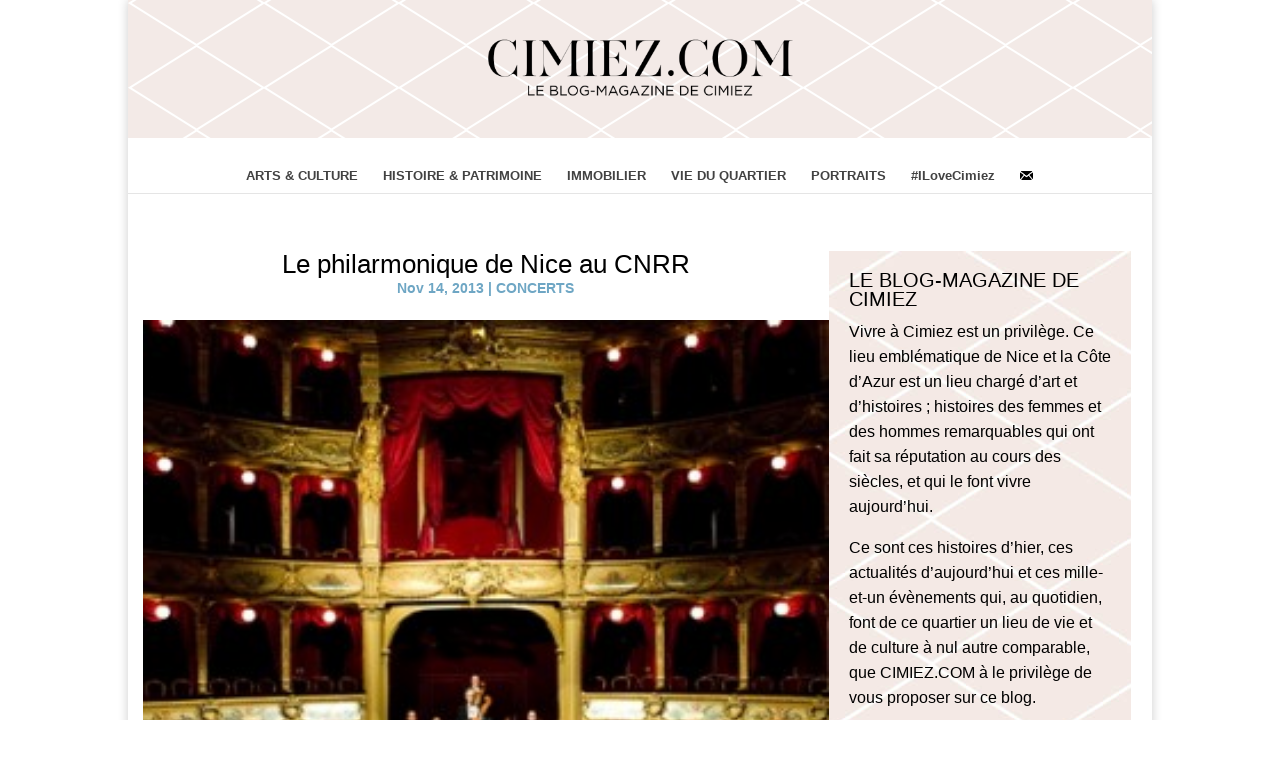

--- FILE ---
content_type: text/css
request_url: https://www.cimiez.com/wp-content/themes/Divi-child/style.css?ver=4.18.0
body_size: 5910
content:
        /*
         Theme Name:     Divi Child Theme
         Theme URI:      https://www.elegantthemes.com/gallery/Divi/
         Description:    Divi Child Theme
         Author:         Elegant Themes
         Author URI:     https://www.elegantthemes.com
         Template:       Divi
         Version:        1.0.0
        */
         
        @import url("../Divi/style.css");
         
        /* =Theme customization starts here
        ------------------------------------------------------- */
        .et_pb_blog_0 .wp-pagenavi span.current{color: #2ea3f2!important;}
        #page-container .et_pb_blog_0 .wp-pagenavi a, #page-container .et_pb_blog_0 .wp-pagenavi span{font-size: 20px!important;}
        .bop-nav-search, .astm-search-menu{display:none!important;}
        .search .search-title{margin-top:25px;}
        .single article .entry-content p{padding-bottom: 0em;}
        #sidebar ul li a{font-weight: 300!important; font-size: 16px !important;}
        #sidebar ul li{line-height: 1.4!important;}
        .black-text{font-weight: 300!important;}
        .author_bio_section{padding: 15px; padding-left:0px;}     
        .author_name{font-size:16px; font-weight: bold; display: inline-block; padding-right: 5px;}     
        .author_details img {border: 1px solid #D8D8D8; border-radius: 50%; float: left; margin: 0 10px 10px 0;}

        /* remove a menu down arrow icon */
        #et-secondary-nav .menu-item-has-children > a:first-child::after, #top-menu .menu-item-has-children > a:first-child::after {content:"";}
        /* end remove a menu down arrow icon */
        .et_pb_post .entry-title:hover{color: #6EA6C4;}
        .mobile_nav.closed .select_page { display: none !important;}
        /*.et_header_style_centered #main-header .mobile_nav {padding-bottom:10px;}*/
        .et_header_style_centered #main-header .mobile_nav{background-color: transparent;}
        
        .mobile_nav .select_page {display: none!important;}
        .mobile_menu_bar_toggle:before{color: #000000!important; margin-right: 10px; top: 5px;}
        h4.widgettitle{margin-left:70px; font-size: 19.5px;}
        #text-8 h4.widgettitle{margin-left:0px;}
        article{ display:block;}
        .et_header_style_centered #top-menu > li > a {padding: 18px 23px!important; font-size:14px;}
        #menu-item-8562 img{padding-bottom:2px;}
        /*customization slider starts here*/

        .et_pb_more_button.et_pb_button.slide-button { border: none;}
        .et_pb_slide_description{padding: 9% 8% 9% 8%!important;}
        article h2.entry-title{ padding-bottom: 0px; }
        #the_social_links-2 i{line-height: 1.8;}

        /* home-2 slder */
        .et_pb_more_button.et_pb_button{ padding: 0px !important; font-size: 16px; margin: 0px;}
        .et_pb_more_button.et_pb_button:hover {background-color: transparent !important; padding: 0px !important; margin: 0px; font-size: 16px;}
        /* home-2 slder end */
        .et_pb_slider .et_pb_container{max-width:100%;}
        .et_pb_slide{padding:0% 0%;}
        .et_pb_fullwidth_post_slider_0 .et_pb_slide .et_pb_slide_title{background-color:transparent !important;}
        #main-content .et_pb_fullwidth_post_slider_0 .et_pb_slide .et_pb_slide_content{background-color:transparent !important; display: inline; padding-right: 0%!important; padding-left: 0%!important;}
        #main-content .et_pb_slider_container_inner .et_pb_slide_description .et_pb_button_wrapper{display: inline-block;}

        .et_pb_slider_container_inner {background: -moz-linear-gradient(top, rgba(0,0,0,0) 0%, rgba(0,0,0,0) 20%, rgba(0,0,0,0.65) 100%); background: -webkit-linear-gradient(top, rgba(0,0,0,0) 0%, rgba(0,0,0,0) 20%, rgba(0,0,0,0.65) 100%); background: linear-gradient(top, rgba(0,0,0,0) 0%, rgba(0,0,0,0) 20%, rgba(0,0,0,0.65) 100%); margin-top:10px;}
        .et-pb-controllers a { width: 12px; height: 12px;}

        .et_pb_bg_layout_dark.et_pb_slider_with_text_overlay .et_pb_slide_content, .et_pb_bg_layout_dark.et_pb_slider_with_text_overlay .et_pb_slide_title {
            background-color: transparent!important;}
        .et_pb_more_button.et_pb_button {background: transparent;}
        .et_pb_fullwidth_slider_0.et_pb_slider .et_pb_button, .et_pb_fullwidth_slider_0.et_pb_slider .et_pb_button:hover{background-color: transparent!important;}
        .et_pb_more_button.et_pb_button.slide-button{font-size:16px; padding:0px!important; font-weight:bold!important;}

        /*customization slider End here*/

        #footer-bottom .container, #et-footer-nav .container{width:98%!important;}

        .search .main_title{margin-top:30px; margin-bottom:2px; text-align: center; font-weight: 300; font-size: 30px; font-family: Source-San-Pro;}
        .tsl-default.tsl-linkedin, .tsl-default.tsl-youtube,.tsl-default.tsl-facebook,.tsl-default.tsl-twitter{background: rgb(155, 170, 179);}

        .tsl-default.tsl-linkedin:hover, .tsl-default.tsl-youtube:hover,.tsl-default.tsl-facebook:hover,.tsl-default.tsl-twitter:hover{background: #C4D5E5;}
        .et_pb_slide_content .et_pb_button_wrapper{display:inline-block;}
      
        .search.search-results #sidebar{width:28%;}
        #sidebar h4 {color: #000; margin-left: 68px; font-weight: 500!important; font-size: 19.5px!important;}
        .search-submit{border: 0px; background-color: transparent; float: right; color: #fff; font-size: 28px; margin-top: -40px;}

        #main-header::after { content: ""; background-image: url('https://cimiez.com/wp-content/uploads/2018/01/Objet-dynamique-vectoriel2.png'); top: -40px; left: 0;  bottom: 0; right: 0;  position: absolute; z-index: -1;}
        #logo { margin-top: 32px;}

        .wp-pagenavi{border-top: 1px solid #e2e2e2; padding-right: 68px;}
        .the-social-links{margin-right:5px;}
        .et_pb_post_slider .et_pb_slide{padding-bottom:15%;}
        .et_pb_slider.et_pb_container{max-width:100%;}
        .et_pb_slides .et_pb_slider_container_inner{width:100%;height:600px;}
        .form-submit #submit{color:#fff;}

        .archive.category .container #left-area{width: 68.4%;}
        .archive.category .container #sidebar { width: 28.5%;}

        .post-template-default .entry-content p{text-align: justify;}
        .post-template-default #commentform p #author , .post-template-default #commentform p #email , .post-template-default #commentform p #url{width:100%;}
        .et_pb_slide .et_pb_container.clearfix{width:100%;}
        #skew:before { content: ''; -webkit-transform: skew(0, -7deg); transform: skew(0, -7deg); position: absolute; left: 0; right: 0; top: -120px; height: 340px; background: #ffffff;}     
        .elegantdesign .entry-title {margin-top: 0px; padding-bottom: 20px;}     
        .elegantdesign .et_pb_image_container { margin: -20px -40px  40px; }
        .elegantdesign .et_pb_blog_grid .et_pb_post { margin-bottom: 80px; width: 100%; padding: 40px; background-color: #fff; border-radius: 4px; box-sizing: border-box; -webkit-box-sizing: border-box; -moz-box-sizing: border-box;
                                                     box-shadow: 0px 20px 150px #d6dee4; border: none; text-align:center;}
        .wysija-submit.wysija-submit-field{border:1px solid;}
        .elegantdesign .et_pb_post .post-meta {margin-bottom: 60px;}

        .et_pb_post .post-meta{text-align: center; padding:10px 10px; font-size: 16px!important; color:#666; font-weight: 700;}
        .et_pb_post .entry-title{text-align: center; margin-top:0px;color:#000000;font-weight: 200;}
        #search-4{background: #C4D5E5!important; padding: 4px!important; border: none; }
        #sidebar .et_pb_widget{float:left;}
        .et_pb_widget{ margin: 0 0 30px; font-size: 14px; color: #000000; background: #F5F7F8; padding: 20px;  border-top: 4px solid #a6b3bb; font-weight:300}
        #text-5{border-top: 0px solid #a6b3bb;}
        .et_pb_bg_layout_light .et_pb_widget li a { color: #000000;}
        #sidebar .et_pb_widget ul li a{color: #000!important;}
        .attachment-full{width:80%;}
        .et_pb_widget.widget_recent_entries ul li a::before { content:"\003e"; margin-right: 05px; }
        .et_pb_widget.widget_recent_entries ul li a{ color:#000; }
        .text-8 h4{ margin-left: 0px;}
        #text-5.et_pb_widget.widget_text h4{margin-left:0px;}
        #main-content .container::before{background: none;}
        .et_right_sidebar #sidebar { padding-left: 0px;}
        .widget_wysija_cont p label{ color: #000;}
        #commentform input[type="text"]{float:none!important;}
        input[type="text"]{width:77%; padding: 0px; border-color: #C4D5E5; float:right!important; }
        .form-group .js-wpv-filter-trigger-delayed.form-control{width: 95%; float: none!important;}
        .widget_wysija_cont .wysija-submit{width: 77%; background: #C4D5E5; padding: 1px; border:none; color: white; margin-top:5px; font-size:17px; float:right;}
        .widget_wysija_cont .wysija-submit:hover{color: #000000; border:none;}
        #left-area{width: 100%;}
        .post-content{display: inline-block; width: 100%;}
        .et_pb_post .entry-featured-image-url{ display: block; position: relative; margin-bottom: 30px;}
        .search article img, .et_pb_post .et_pb_image_container .entry-featured-image-url img{ height: auto; width: 100%;  max-height: 340px!important; }
        .search article img, .et_pb_post .et_pb_image_container .entry-featured-image-url img{ height: auto; width: 100%;  max-height: 100%!important; }
        .et_pb_blog_grid .et_pb_post { height: 780px!important;} 
        .post-content p{text-align: left;}
        #et-footer-nav #menu-footer-menu { border-bottom: 1px solid; }
        .author .et_pb_post a img, .archive.category .et_pb_post a img{ height: 200px; width:100%;}
        .et_pb_gutter.et_pb_gutters2 #left-area { width: 69%; padding-right:0%; color: #000000;}
        .et_pb_gutter.et_pb_gutters2 #sidebar { width: 30.4%;}
        a.more-link {font-size: 14px; color: #000000; font-weight: 600; text-transform: uppercase; float: none; display: table; padding: 8px 16px; background-color: #fff; border: 1px solid #000000; margin:10px auto;}     
        .post-content a.more-link:hover {color: #ffffff; background-color: #C4D5E5;  border: 1px solid #C4D5E5; }
        .featured_image img{width:100%;}
        #main-footer{display: block; margin: 0 auto; margin-top: 0px;}
        #et-footer-nav #menu-footer-menu{border-bottom: 1px solid #000;}
        .archive #et-main-area #main-content .container{padding:0px; width:100%;}
        .nav > li > a:hover{background-color: transparent!important;}

        /*comment form starts here*/
        #comment-wrap p #author ,#comment-wrap p #email ,#comment-wrap p #url{width:100%;}
        .comment-respond .comment-form .form-submit{padding-top: 4%;text-align: left;display:inline-block;}
        #comment-wrap p.wysija-after-comment {display: inline-block; margin-left: 15px;}
        /*comment form end here*/

        .page-template-default .et_pb_widget.widget_the_social_links .widgettitle:before{ padding-left:10px; position: absolute;
        left: 2%; content:url('https://cimiez.com/wp-content/uploads/2018/02/Objet-dynamique-vectoriel.png');}

        .page-template-default .et_pb_widget.widget_wysija .widgettitle:before{ padding-right:10px;position: absolute;
        left: 4%; content:url('https://cimiez.com/wp-content/uploads/2018/02/Objet-dynamique-vectoriel1.png');}

        .page-template-default .et_pb_widget.widget_recent_entries .widgettitle:before{ padding-right:10px;position: absolute;
        left: 5%; content:url('https://cimiez.com/wp-content/uploads/2018/02/Objet-dynamique-vectoriel2.png');}

        .page-template-default .et_pb_widget.widget_categories .widgettitle:before{ padding-right:10px; position: absolute; left: 4%; content:url('https://cimiez.com/wp-content/uploads/2018/02/Objet-dynamique-vectoriel3.png');}

        .page-template-default #text-6.et_pb_widget.widget_text .widgettitle:before{ padding-right:10px; position: absolute;
        left: 4%; content:url('https://cimiez.com/wp-content/uploads/2018/02/Objet-dynamique-vectoriel5.png');}

        .page-template-default #text-7.et_pb_widget.widget_text .widgettitle:before{ padding-right:10px; position: absolute;
        left: 4%; content:url('https://cimiez.com/wp-content/uploads/2018/02/Objet-dynamique-vectoriel4.png');}

        .page-template-default #text-4.et_pb_widget.widget_text .widgettitle:before{ padding-right:10px; position: absolute; left: 4%; content:url('https://cimiez.com/wp-content/uploads/2017/12/Objet-dynamique-vectoriel5.png');}

        .page-template-default #text-5.et_pb_widget.widget_text{ background-image: url('https://cimiez.com/wp-content/uploads/2018/02/Cimiez-Sidbar-Banner-300x50-MQ.jpg'); background-size:cover; background-position:bottom;}
 #text-5.et_pb_widget.widget_text{ background-image: url('https://cimiez.com/wp-content/uploads/2018/02/Cimiez-Sidbar-Banner-300x50-MQ.jpg');  background-size:cover; background-position:bottom;}

        /* footer blog */
        .foot-img{ background-image: url('https://cimiez.com/wp-content/uploads/2017/12/Objet-dynamique-vectoriel6.png'); margin-bottom: 15px; background-repeat:no-repeat; font-size:13.5px; background-size:cover; padding:30px 0px;}
        /* footer blog */

        /* other page add icon wodget start */
        .builder-page-left-0 .et_pb_widget.widget_the_social_links .widgettitle:before{left:2%;}
        .et_pb_widget.widget_the_social_links .widgettitle:before{ position: absolute;
        left: 65.4%; content:url('https://cimiez.com/wp-content/uploads/2018/02/Objet-dynamique-vectoriel.png');}

        .et_pb_widget.widget_wysija .widgettitle:before{ padding-right:10px;position: absolute;
        left: 65.4%; content:url('https://cimiez.com/wp-content/uploads/2018/02/Objet-dynamique-vectoriel1.png');}

        .et_pb_widget.widget_recent_entries .widgettitle:before{ padding-right:10px;position: absolute;
        left: 65.4%; content:url('https://cimiez.com/wp-content/uploads/2018/02/Objet-dynamique-vectoriel2.png');}

        .et_pb_widget.widget_categories .widgettitle:before{ padding-right:10px; position: absolute;
        left: 65.4%; content:url('https://cimiez.com/wp-content/uploads/2018/02/Objet-dynamique-vectoriel3.png');}

        #text-7.et_pb_widget.widget_text .widgettitle:before{ padding-right:10px; position: absolute;
        left: 65.4%; content:url('https://cimiez.com/wp-content/uploads/2018/02/Objet-dynamique-vectoriel4.png');}

        #text-6.et_pb_widget.widget_text .widgettitle:before{ padding-right:10px; position: absolute;
        left: 65.4%; content:url('https://cimiez.com/wp-content/uploads/2018/02/Objet-dynamique-vectoriel5.png');}
        .single-post #text-6.et_pb_widget.widget_text .widgettitle:before, .single-post  #text-7.et_pb_widget.widget_text .widgettitle:before, .single-post .et_pb_widget.widget_wysija .widgettitle:before, .single-post .et_pb_widget.widget_the_social_links .widgettitle:before, .single-post .et_pb_widget.widget_recent_entries .widgettitle:before, .single-post .et_pb_widget.widget_categories .widgettitle:before, .single-post #text-3.et_pb_widget.widget_text .widgettitle:before, .single-post #text-4.et_pb_widget.widget_text .widgettitle:before{left:69%;}

        /* other page add icon widget end */

        .et_pb_blog_grid .et_pb_post{border:none;}
        .et_pb_post .et_pb_image_container{margin:0px;}
        .et_pb_post .post-content p{padding-bottom:20px;}
        #the_social_links-2 .tribe_events-template-default .tsl-default.tsl-facebook, #the_social_links-2 .the-social-links.tsl-circle.tsl-32.tsl-default.tsl-facebook{margin-left:68px!important;}
        .et_pb_widget.widget_text .textwidget{margin-left: 0px;}
        .et_pb_widget.widget_categories ul{margin-left:70px;}
        .et_pb_widget ul li{margin-bottom:2px;}
        .search .et_pb_widget ul li{margin-bottom:2px; line-height: 1.6!important;}
        .et_pb_widget.widget_recent_entries ul{margin-left:68px;}
        #text-6 .textwidget, #text-7 .textwidget, #text-3 .textwidget, #text-4 .textwidget{margin-left:70px;}
        #text-5 .et_pb_widget.widget_recent_entries ul{margin-left:0px;}
        #text-5.et_pb_widget.widget_text h4{margin-left:0px;}


        /* grid design other pages */
       .author #left-area article, .search #left-area article, .category  #left-area article{width: 44.2%; float:left; font-weight:300; margin-bottom: 0px; padding-top:0px; height: 780px;}
        #main-header, #page-container{max-width:80%!important; width:80%!important; }
        #left-area article img{margin-bottom: 30px;}
        .single-post #left-area article{width:100%; height:auto!important;}
        .entry-content{ font-weight:300}
        #form-wysija-2 label{  margin-left: 70px!important; font-weight:300}
        .et_pb_section.et_pb_section_1.et_section_regular {width: 100%;}
        .et_pb_gutters2 .et_pb_column_2_3 .et_pb_blog_grid .column.size-1of2, .et_pb_gutters2.et_pb_row .et_pb_column_2_3 .et_pb_blog_grid .column.size-1of2{margin-right:0%;}
        .et_pb_widget_area_left {padding-right: 19px;}
        #top-menu li{padding-right:0px;}
        .single-post .container{width:100%!important; padding-top:0%!important;}
        .author #left-area article:nth-child(even), .search article:nth-child(odd), .category article:nth-child(even){padding-left:18px;}
        .author #left-area article:nth-child(odd), .search article:nth-child(even), .category article:nth-child(odd){padding-right:18px; padding-left:5px;}
        #content-area{margin-top:5.8%;}

        /* newsletter msg box */
        .widget_wysija_cont .updated, .widget_wysija_cont .login .message {background:transparent; border-color:#000000; margin-top:30px;}
        /* newsletter msg box end */
        /* serch page */ .search #left-area .post-meta{text-align:center; padding: 10px 10px; font-size: 16px !important; color: #6EA6C4; font-weight: 700; }
        .search .postnav{display: inline-block; width: 100%;} /*end serch page */

        /*media query start*/

        @media only screen and (max-width: 980px) {
        /*for menu*/
        .bop-nav-search, .astm-search-menu{display:block!important; padding-bottom: 23px;}
        .bop-nav-search .screen-reader-text{display: none;}
        .bop-nav-search input[type="text"]{width: 90%; float: none!important; font-size: 14px; padding: 9px 0; position: absolute; border: 4px solid #C4D5E5;}
        .bop-nav-search #searchsubmit{width: 15%; margin-top: 6px; padding:18px 0; font-size: 0px; background-color: transparent; border: none; 
            background-image: url("https://cimiez.com/wp-content/uploads/2018/02/Objet-dynamique-vectoriel-1.png");
            position: absolute;
            background-repeat: no-repeat; right: 0px;        }

        #et-top-navigation{ position: absolute!important; margin-bottom: 35px; left: 21px;}
        .mobile_menu_bar_toggle:before{left: -35px; position: absolute;}
        .logo_container{text-align: left;}   /*End for menu*/
        .et_pb_slide_description { padding: 13% 8% 3% 8%;}
        #main-header{line-height: 0px;}
        #main-header::after{/*height: 112px;*/ background-size: inherit;}
        .et_header_style_centered .et_mobile_menu{left: -37px;}
        .et_header_style_centered #et_mobile_nav_menu{float: left; width: 70%;}
        .et_header_style_centered .mobile_menu_bar{left: 0px;}
        .et_header_style_centered #main-header #logo { max-height: 45px; margin: 0 auto; display: block;}
        #widget_bottom{padding: 0px;}
        .single-post .container{width:90%!important; padding-top:0%!important;}
        #sidebar ul li, #sidebar .textwidget p, .entry-content p{line-height: 1.4!important;}
        .et_header_style_centered #main-header .logo_container{width: 70%; margin: 0 auto;}
        }
        /* @media only screen and (max-width: 1024px) {#main-content .et_pb_blog_0.et_pb_bg_layout_light .et_pb_post .post-content p{font-size: 16px!important;}}*/

        @media screen and (min-width: 320px) and (max-width: 480px){
            /*.search article img, .et_pb_post .et_pb_image_container .entry-featured-image-url img{ height: auto; min-height: 120px!important; }*/
            .bop-nav-search #searchsubmit{right: 15px!important;}
        .et_pb_fullwidth_post_slider_0.et_pb_slider .et-pb-slider-arrows a{margin-top: 25px!important;}
        .page .et_pb_post .post-content{display: none!important;}
        #page-container { box-shadow: none !important; } #main-header, #page-container{max-width:100%!important; width:100%!important; }
        .home .et_pb_container .et_pb_slider_container_inner .et_pb_slide_description { padding: 24% 8% 22% 8%!important}
        .et_header_style_centered #main-header #logo { max-height: 40px!important; }
        .mobile_menu_bar_toggle:before{top: 8px; left: -35px;}
         .archive .et_pb_widget.widget_categories .widgettitle::before {left: 5.5%!important;}
         .archive .et_pb_widget.widget_wysija .widgettitle::before{left: 5.5%!important;}
         .archive #text-6.et_pb_widget.widget_text .widgettitle::before {left: 5.5%!important;}
         .archive .et_pb_widget.widget_categories .widgettitle::before {left: 5.5%!important;}
         .archive .et_pb_widget.widget_the_social_links .widgettitle::before{left: 5.5%!important;}
         .archive .et_pb_widget.widget_recent_entries .widgettitle::before {left: 5.5%!important;}
         .archive #text-7.et_pb_widget.widget_text .widgettitle::before {left: 5.5%!important;}

                 .search #text-6.et_pb_widget.widget_text .widgettitle:before{left: 5.5%;}
        .search #text-6.et_pb_widget.widget_text .widgettitle:before{left: 5.5%;}
        .search #text-7.et_pb_widget.widget_text .widgettitle:before{left: 5.5%;}
        .search .et_pb_widget.widget_the_social_links .widgettitle:before{left: 5.5%;}
        .search .et_pb_widget.widget_wysija .widgettitle:before{left: 5.5%;}
        .search .et_pb_widget.widget_recent_entries .widgettitle:before{left: 5.5%;}
        .search .et_pb_widget.widget_categories .widgettitle:before{left: 5.5%;}
        .search #text-3.et_pb_widget.widget_text .widgettitle:before{left: 5.5%;}
        .search #text-4.et_pb_widget.widget_text .widgettitle:before{left: 5.5%;}
         .et_header_style_centered #main-header { padding: 7px 0;}
}
        @media screen and (min-width: 320px) and (max-width: 767px) {
        .single-post #main-content .container {width: 100% !important;}
        #page-container .et_pb_blog_0 .wp-pagenavi a, #page-container .et_pb_blog_0 .wp-pagenavi span{font-size: 18px!important;}
        .bop-nav-search #searchsubmit{right: 10px;}
        .et_pb_post_slider .et_pb_slide{padding-bottom:0%;}
        .et-pb-controllers{display: none;}
        .row.form-padding .col-sm-12{clear: both;}
        .et_pb_fullwidth_post_slider_0.et_pb_slider{height: 270px!important;}
        .et_header_style_centered #main-header #logo { max-height: 45px; margin: 0 auto; display: block;}
        .search .search-title{margin-top:0px;}
        .et_pb_slider_container_inner .et_pb_slide_content {display: none!important;}
        .page .et_pb_fullwidth_post_slider_0.et_pb_slider, .et_pb_section_1 { max-height: 200px!important;}
        .page .et_pb_post .entry-title{text-align: left; float: left; margin-bottom: 50px; display: inline-block; width: 70%; font-size: 16px;}
        .page .et_pb_blog_grid .et_pb_post{padding: 10px!important;}
        .page .et_pb_post .et_pb_image_container{width: 30%; display: inline-block; float: right; /*top: -67px;*//* position: absolute; top: 13px; right: 10px;*/}
        .page .et_pb_blog_grid .et_pb_post{border-bottom: 1px solid #6ea6c4;}
        .page .et_pb_post .post-content{display: none;}
        .page .et_pb_post .post-meta{display: block!important; text-align: left!important; width: 50%; position: absolute; bottom: 0px; line-height: 20px; font-size: 14px!important; padding: 0px;}
         article {position: relative;}
        .et_pb_blog_grid .et_pb_post {height: auto!important;}
        #main-color.et_pb_section{height: 314px;}
        .foot-img{padding: 5px;}
        .foot-img .col-md-8 .et_pb_text_inner{padding:0px 7px; text-align: left; }
        .foot-img .col-md-8 .et_pb_text_inner p{line-height: 1.4;}
        .page .et_pb_column .et_pb_blog_grid .column.size-1of1 .et_pb_post{margin-bottom: 0% !important; margin-top: 0px;}
        .page .et_pb_post .entry-featured-image-url{margin-bottom:0px;}
         #text-8 {margin-bottom: 0px !important; padding-bottom: 0px!important;}
        .et_pb_column,  .wp-pagenavi{margin-bottom: 0px;}
        .et_pb_image_wrap.logo_bottom img{width: 220px;}
        .et-pb-arrow-next, .et-pb-arrow-prev {top: 40%!important;}
        /*for menu*/ #et-top-navigation{ position: absolute!important; margin-bottom: 35px; left: 21px;}
        .logo_container{text-align: left;} /*End for menu*/

        /*search page*/
        .search article .entry-title{ margin: 0px; text-align:left; float: left; display: inline-block; width: 69%; font-size: 18px; margin-bottom: 40px;}
        .search #left-area .post-meta{display: block!important; text-align: left!important; width: 55%; position: absolute; bottom: 0px; font-size: 12px!important; padding: 0px!important;}
        .search article img{width: 30%; display: inline-block; float: right; margin-bottom: 10px!important;}
        .search .more-link{display: none;}
        .search .entry-content{display: none;}
        .search article {border-bottom:1px solid #6ea6c4; height: auto!important; margin-top: 10px;}
        .search article:nth-child(odd){padding-left:0px;}
        .search article:nth-child(even){padding-right:0px; padding-left:0px;}
        .search h1.search-title{font-size: 25px!important;}

        #text-6.et_pb_widget.widget_text .widgettitle:before{left: 15.5%;}
        #text-6.et_pb_widget.widget_text .widgettitle:before{left: 15.5%;}
        #text-7.et_pb_widget.widget_text .widgettitle:before{left: 15.5%;}
        .et_pb_widget.widget_the_social_links .widgettitle:before{left: 15.5%;}
        .et_pb_widget.widget_wysija .widgettitle:before{left: 15.5%;}
        .et_pb_widget.widget_recent_entries .widgettitle:before{left: 15.5%;}
        .et_pb_widget.widget_categories .widgettitle:before{left: 15.5%;}
        #text-3.et_pb_widget.widget_text .widgettitle:before{left: 15.5%;}
        #text-4.et_pb_widget.widget_text .widgettitle:before{left: 15.5%;}

        /*search page*/
        .et_pb_blog_grid .et_pb_post { height: 650px;}
        /* front-page */
        .page-template-default .et_pb_widget.widget_the_social_links .widgettitle:before{left: 5%;}
        .page-template-default .et_pb_widget.widget_wysija .widgettitle:before{left: 8%;}
        .page-template-default .et_pb_widget.widget_recent_entries .widgettitle:before{left: 8%;}
        .page-template-default .et_pb_widget.widget_categories .widgettitle:before{left: 8%;}
        .page-template-default #text-3.et_pb_widget.widget_text .widgettitle:before{ left: 8%;}
        .page-template-default #text-4.et_pb_widget.widget_text .widgettitle:before{left: 8%;}
        .page-template-default #text-6.et_pb_widget.widget_text .widgettitle::before {left: 8%;}
        .page-template-default #text-7.et_pb_widget.widget_text .widgettitle::before {left: 8%;}
        /* front-page */

        /* post-page */
        .single-post .et_pb_widget.widget_wysija .widgettitle:before{left:6.5%;}
        .single-post .et_pb_widget.widget_the_social_links .widgettitle:before{left:6.5%;}
        .single-post .et_pb_widget.widget_recent_entries .widgettitle:before{left:6.5%;}
        .single-post .et_pb_widget.widget_categories .widgettitle:before{left:6.5%;}
        .single-post #text-3.et_pb_widget.widget_text .widgettitle:before{left:6.5%;}
        .single-post #text-4.et_pb_widget.widget_text .widgettitle:before{left:6.5%;}
        .single-post #text-6.et_pb_widget.widget_text .widgettitle::before {left: 6.5%;}
        .single-post #text-7.et_pb_widget.widget_text .widgettitle::before {left: 6.5%;}

        #comment-wrap{padding-top: 0px!important;} .et_monarch .et_social_inline_bottom{margin-top: 0px!important;}
        /* post-page */
            
        .author #left-area article, .search #left-area article, .category #left-area article {width: 100%;}
        .author #left-area article:nth-child(even), .search article:nth-child(even), .category article:nth-child(even){padding-left:0px;}
        .author #left-area article:nth-child(odd), .search article:nth-child(odd), .category article:nth-child(odd){padding-right:0px; padding-left:0px;}
        #main-header::after{/*height: 112px;*/ background-size: inherit;}
        .single-post #left-area{padding-right:0%!important;}
        .et_pb_slide_description { padding: 21% 8% 15% 8%!important;}
        .et_pb_fullwidth_slider_0.et_pb_slider .et_pb_slide_description .et_pb_slide_title{font-size:24px;}
        .et_pb_fullwidth_slider_0.et_pb_slider.et_pb_module .et_pb_slides .et_pb_slide_content{font-size:12px; line-height:15px;}
        .et-pb-arrow-next, .et-pb-arrow-prev{top:30%;}
        .et_pb_post .entry-title{font-size:28px;} 
        .et_pb_fullwidth_slider_0.et_pb_slider { height: 360px;}
        .search #sidebar{clear:both;}
        .search #sidebar{margin-top:20px;}
        .wp-pagenavi{text-align:center;padding-right: 0px;}
        .wp-pagenavi a.last{display: inline;}
        .wp-pagenavi a{padding:0px;}
        .wp-pagenavi span.pages{display:inline-block;}
        #logo { margin-top: 3px;}
        }

        @media screen and (min-width: 768px) and (max-width: 980px) {

        .et_pb_image_wrap.logo_bottom img{width: 450px;}
        #logo { margin-top: 0px;}
        .et_pb_blog_grid .et_pb_post { height: 650px;}
        .category .et_pb_widget.widget_the_social_links .widgettitle:before{left: 51.4%;}
        .category .et_pb_widget.widget_wysija .widgettitle:before{left: 12.4%;}
        .category .et_pb_widget.widget_recent_entries .widgettitle:before{left: 51.4%;}
        .category .et_pb_widget.widget_categories .widgettitle:before{left: 12.4%;}
        .category #text-3.et_pb_widget.widget_text .widgettitle:before{left: 51.4%;}
        .category #text-4.et_pb_widget.widget_text .widgettitle:before{left: 12.4%;}
        .page-template-default .et_pb_widget.widget_recent_entries .widgettitle::before {left: 55%;}

        #sidebar .et_pb_widget:nth-child(even){padding-left:18px;}
        #sidebar .et_pb_widget:nth-child(odd){padding-left: 7px; margin-right: 16px;}

        .single-post #sidebar .et_pb_widget, .category #sidebar .et_pb_widget{width: 48.6%; float: left;}
        .author #left-area article, .search #left-area article, .category #left-area article {width: 49.6%;}
        .author #left-area article:nth-child(even), .search article:nth-child(even), .category article:nth-child(even){padding-left:18px;}
        .author #left-area article:nth-child(odd).search article:nth-child(odd), .category article:nth-child(odd){padding-right:18px; padding-left:5px;}
            
        .single-post .et_pb_widget.widget_wysija .widgettitle:before, .page-template-default .et_pb_widget.widget_wysija .widgettitle:before{ left: 54%;}
        .single-post .et_pb_widget.widget_categories .widgettitle:before, .page-template-default .et_pb_widget.widget_categories .widgettitle:before{ left:54%;}
        .single-post #text-4.et_pb_widget.widget_text .widgettitle:before, .page-template-default #text-4.et_pb_widget.widget_text .widgettitle:before{ left:3.5%;}
        .single-post .et_pb_widget.widget_the_social_links .widgettitle:before{left: 3.5%;}
        .single-post .et_pb_widget.widget_recent_entries .widgettitle:before{left:54%;}
        .single-post #text-3.et_pb_widget.widget_text .widgettitle:before{left:3.5%;}
        .single-post #left-area{padding-right: 0%!important;}
        .search #sidebar{margin-top:20px; clear: both;}

        .search #text-6.et_pb_widget.widget_text .widgettitle:before{left: 13.5%!important;}
        .search .et_pb_widget.widget_wysija .widgettitle:before{left: 13.5%;}
        .search #text-7.et_pb_widget.widget_text .widgettitle:before{left: 13.5%;}
        .search .et_pb_widget.widget_recent_entries .widgettitle:before{left: 13.5%;}
        .search .et_pb_widget.widget_categories .widgettitle:before{left: 13.5%;}
        .search .et_pb_widget.widget_the_social_links .widgettitle:before{left: 13.5%;}
        #text-6.et_pb_widget.widget_text .widgettitle:before{left: 13.5%;}
        }
         @media screen and (min-width: 980px) {.page-id-13749 .et_pb_slider_container_inner, .page-id-13202 .et_pb_slider_container_inner {height: 504px;} .page-id-13749 .et_pb_slide_description, .page-id-13202 .et_pb_slide_description{padding: 18% 8% 0% 8% !important;}}
        @media screen and (max-width: 1366px) {.et_header_style_centered #top-menu > li > a {padding: 18px 12px !important; font-size: 13px;} .et_pb_slide_description {
    padding: 18% 8% 9% 8% !important;}   }
        
        @media screen and (min-width: 1351px) {#main-header::after { content: ""; background-image: url('https://cimiez.com/wp-content/uploads/2018/01/Objet-dynamique-vectoriel21.png'); top:-40px; left: 0;  bottom: 0; right: 0;  position: absolute; z-index: -1;}
        #text-5.et_pb_widget.widget_text{background-size:cover;}}


        @media screen and (min-width: 1370px) {.et_pb_slide_description{padding: 8% 8% 7% 8%;}.et_pb_blog_grid .et_pb_post { height: 650px;}
        #main-header::after { content: ""; background-image: url('https://cimiez.com/wp-content/uploads/2018/01/Objet-dynamique-vectoriel21.png'); top:-40px; left: 0;  bottom: 0; right: 0;  position: absolute; z-index: -1;}
        #text-5.et_pb_widget.widget_text{background-size:cover;}
        #footer-bottom .container, #et-footer-nav .container{max-width:1550px!important;}
        }

        @media screen and (min-width: 1850px) {
         .et_pb_gutter.et_pb_gutters2 #sidebar { width: 23.4%;}
        .single-post #sidebar{ width: 30.4%!important;}
        .et_pb_slide_description{padding: 5% 8% 7% 8%;}
        #footer-bottom .container, #et-footer-nav .container{max-width:1550px!important;}
        .et_pb_blog_grid .et_pb_post { height: 650px;}
        }   
